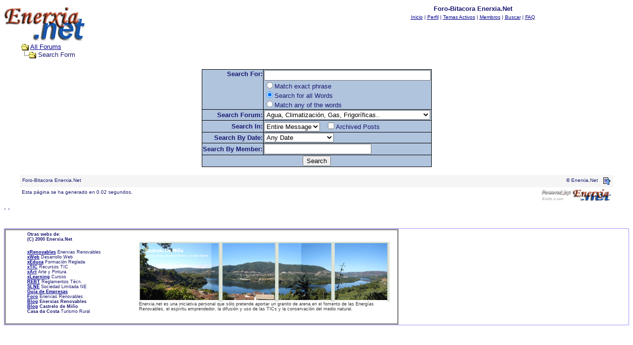

--- FILE ---
content_type: text/html
request_url: https://win.enerxia.net/forum/search.asp?FORUM_ID=39
body_size: 17272
content:
<style type="text/css">
<!--
#Layer1 {
	position:absolute;
	left:200px;
	top: 48px;
	width:320px;
	height:116px;
	z-index:1;
}
-->
</style>
<script type="text/javascript">
<!--
function MM_reloadPage(init) {  //reloads the window if Nav4 resized
  if (init==true) with (navigator) {if ((appName=="Netscape")&&(parseInt(appVersion)==4)) {
    document.MM_pgW=innerWidth; document.MM_pgH=innerHeight; onresize=MM_reloadPage; }}
  else if (innerWidth!=document.MM_pgW || innerHeight!=document.MM_pgH) location.reload();
}
MM_reloadPage(true);
//-->
</script>
<div id="Layer1"><!-- Contenido cuadrado google -->
<script type="text/javascript"><!--
google_ad_client = "pub-0141391629130992";
/* 468x60, creado 25/05/08 */
google_ad_slot = "1153425146";
google_ad_width = 468;
google_ad_height = 60;
//-->
</script>
<script type="text/javascript"
src="http://pagead2.googlesyndication.com/pagead/show_ads.js">
</script>
<!-- Contenido cuadrado google -->
</div>
<html>

<head>
<title>Foro-Bitacora Enerxia.Net - Search</title>
<meta name="copyright" content="This Forum code is Copyright (C) 2000-06 Michael Anderson, Pierre Gorissen, Huw Reddick and Richard Kinser, Non-Forum Related code is Copyright (C) Enerxia.Net">
<script language="JavaScript" type="text/javascript">
<!-- hide from JavaScript-challenged browsers
function openWindow(url) {
	popupWin = window.open(url,'new_page','width=400,height=400')
}
function openWindow2(url) {
	popupWin = window.open(url,'new_page','width=400,height=450')
}
function openWindow3(url) {
	popupWin = window.open(url,'new_page','width=400,height=450,scrollbars=yes')
}
function openWindow4(url) {
	popupWin = window.open(url,'new_page','width=400,height=525')
}
function openWindow5(url) {
	popupWin = window.open(url,'new_page','width=450,height=525,scrollbars=yes,toolbars=yes,menubar=yes,resizable=yes')
}
function openWindow6(url) {
	popupWin = window.open(url,'new_page','width=500,height=450,scrollbars=yes')
}
function openWindowHelp(url) {
	popupWin = window.open(url,'new_page','width=470,height=200,scrollbars=yes')
}
// done hiding -->
</script>
<style type="text/css">
<!--
a:link    {color:darkblue;text-decoration:underline}
a:visited {color:blue;text-decoration:underline}
a:hover   {color:red;text-decoration:underline}
a:active  {color:red;text-decoration:underline}
.spnMessageText a:link    {color:darkblue;text-decoration:underline}
.spnMessageText a:visited {color:blue;text-decoration:underline}
.spnMessageText a:hover   {color:red;text-decoration:underline}
.spnMessageText a:active  {color:red;text-decoration:underline}
.spnSearchHighlight {background-color:yellow}
input.radio {background:lightsteelblue;color:#000000}
-->
</style>
</head>

<body bgColor="white" text="midnightblue" link="darkblue" aLink="red" vLink="blue">
<a name="top"></a>

<table align="center" border="0" cellPadding="0" cellSpacing="0" width="100%">
  <tr>
    <td valign="top" width="50%"><a href="default.asp" tabindex="-1"><img src="logo_snitz_forums_2000.gif" border="0" alt="Foro-Bitacora Enerxia.Net" title="Foro-Bitacora Enerxia.Net" /></a></td>
    <td align="center" valign="top" width="50%">
      <table border="0" cellPadding="2" cellSpacing="0">
        <tr>
          <td align="center"><font face="Century Gothic, Helvetica" size="2"><b>Foro-Bitacora Enerxia.Net</b></font></td>
        </tr>
        <tr>
          <td align="center"><font face="Century Gothic, Helvetica" size="1">
          <a href="http://www.enerxia.net" onMouseOver="(window.status='Homepage'); return true" onMouseOut="(window.status=''); return true" tabindex="-1"><acronym title="Homepage">Inicio</acronym></a>
          |
          <a href="pop_profile.asp?mode=Edit" onMouseOver="(window.status='Editar perfil persoal...'); return true" onMouseOut="(window.status=''); return true" tabindex="-1"><acronym title="Editar perfil Persoal...">Perfil</acronym></a>
          |
          <a href="active.asp" onMouseOver="(window.status='Ver temas activados desde a sua �ltima visita...'); return true" onMouseOut="(window.status=''); return true" tabindex="-1"><acronym title="Ver temas activados desde a sua �ltima visita...">Temas Activos</acronym></a>
          |
          <a href="members.asp" onMouseOver="(window.status='Membros actuais destes foros...'); return true" onMouseOut="(window.status=''); return true" tabindex="-1"><acronym title="Membros actuais destes foros...">Membros</acronym></a>
          |
          <a href="search.asp?FORUM_ID=39" onMouseOver="(window.status='Buscar por palabra, data e/ou nome...'); return true" onMouseOut="(window.status=''); return true" tabindex="-1"><acronym title="Buscar por palabra, data e/ou nome...">Buscar</acronym></a>
          |
          <a href="faq.asp" onMouseOver="(window.status='Respostas a Preguntas Frecuentes...'); return true" onMouseOut="(window.status=''); return true" tabindex="-1"><acronym title="Respuestas a preguntas frecuentes ...">FAQ</acronym></a></font></td>
        </tr>
      </table>
    </td>
  </tr>
</table>
<table align="center" border="0" cellPadding="0" cellSpacing="0" width="95%">
  <tr>
    <td>
    <script language="JavaScript" type="text/javascript">
    <!--
    function unsub_confirm(link){
    	var where_to= confirm("Do you really want to Unsubscribe?");
       if (where_to== true) {
       	popupWin = window.open(link,'new_page','width=400,height=400')
       }
    }
    //-->
    </script>
    <script language="JavaScript" type="text/javascript">
    function ChangePage(fnum){
    	if (fnum == 1) {
    		document.PageNum1.submit();
    		}
    	else {
    		document.PageNum2.submit();
    	}
    }
    </script>
      <table border="0" width="100%" align="center">
        <tr>
          <td width="33%" align="left" nowrap><font face="Century Gothic, Helvetica" size="2">
          <img src="icon_folder_open.gif" width="15" height="15" border="0" alt="" title="" align="absmiddle" />&nbsp;<a href="default.asp">All Forums</a><br />
          <img src="icon_bar.gif" width="15" height="15" border="0" alt="" title="" align="absmiddle" /><img src="icon_folder_open.gif" width="15" height="15" border="0" alt="" title="" align="absmiddle" />&nbsp;Search Form</font></td>
        </tr>
      </table><br />
      <form action="search.asp?mode=DoIt" name="SearchForm" id="SearchForm" method="post">
      <table border="0" cellspacing="0" cellpadding="0" align="center">
        <tr>
          <td bgcolor="black">
            <table border="0" cellspacing="1" cellpadding="1">
              <tr>
                <td bgColor="lightsteelblue" align="right" valign="top"><b><font face="Century Gothic, Helvetica" size="2">Search For:</font></b></td>
                <td bgColor="lightsteelblue" align="left" valign="middle"><input type="text" name="Search" size="40" value=""><br />
                <font face="Century Gothic, Helvetica" size="2">
                <input type="radio" class="radio" name="andor" value="3">Match exact phrase<br />
                <input type="radio" class="radio" name="andor" value="1" checked>Search for all Words<br />
                <input type="radio" class="radio" name="andor" value="2">Match any of the words</font></td>
              </tr>
              <tr>
                <td bgColor="lightsteelblue" align="right" valign="middle"><b><font face="Century Gothic, Helvetica" size="2">Search Forum:</font></b></td>
                <td bgColor="lightsteelblue" align="left" valign="middle">
                <select name="Forum" size="1">
                	<option value="0">All Forums</option>
                	<option value="58">Ayudas y Subvenciones</option>
                	<option value="56">Energ�as Convencionales</option>
                	<option value="57">I&#043;D&#043;i Innovaci�n</option>
                	<option value="30">Econom�a y Empresa</option>
                	<option value="12">Energ�as Renovables General</option>
                	<option value="2">FOTOVOLTAICA</option>
                	<option value="14">TERMICA</option>
                	<option value="4">EOLICA</option>
                	<option value="6">BIOMASA - BIOCOMBUSTIBLES</option>
                	<option value="5">GEOTERMICA</option>
                	<option value="7">MINI-HIDR�ULICA</option>
                	<option value="9">HIDR�GENO</option>
                	<option value="32">Arquitectura Bioclim�tica e Integraci�n Arquitect�</option>
                	<option value="29">Mareomotriz, olas, mareas, y otras renovables</option>
                	<option value="22">Bricos, Inxenios, Artefactos para a Enerxia Renova</option>
                	<option value="55">Noticias de Prensa</option>
                	<option value="53">Noticias electricas generales</option>
                	<option value="50">Tecnolog�a el�ctrica - general</option>
                	<option value="51">Instalaciones en Baja Tensi�n (REBT)</option>
                	<option value="52">Instalaciones en Alta Tensi�n (RAT)</option>
                	<option value="33">Energ�as Renovables</option>
                	<option value="39" selected>Agua, Climatizaci�n, Gas, Frigor�ficas..</option>
                	<option value="36">Electricidad-Electr�nica</option>
                	<option value="38">Otros Reglamentos</option>
                	<option value="49">Prevenci�n de Riesgos Laborales, Medioambiente y S</option>
                	<option value="47">Protecci�n contra Incendios, Productos Quimicos y</option>
                	<option value="3">Ciclo Formativo: Instalaci�ns Electrot�cnicas</option>
                	<option value="59">CRISIS 2009-????</option>
                	<option value="17">Educaci�n e Formaci�n</option>
                	<option value="16">Ourense</option>
                	<option value="8">TICS el mundo de las TICs</option>
                	<option value="20">outros temas</option>
                </select>
                </td>
              </tr>
              <tr>
                <td bgColor="lightsteelblue" align="right" valign="middle"><b><font face="Century Gothic, Helvetica" size="2">Search In:</font></b></td>
                <td bgColor="lightsteelblue" align="left" valign="middle">
                <select name="SearchMessage">
                	<option value="0">Entire Message</option>
                	<option value="1">Subject Only</option>
                </select>
                &nbsp;&nbsp;<input type="checkbox" name="ARCHIVE" value="true"><font face="Century Gothic, Helvetica" size="2">Archived Posts</font>
                </td>
              </tr>
              <tr>
                <td bgColor="lightsteelblue" align="right" valign="middle"><b><font face="Century Gothic, Helvetica" size="2">Search By Date:</font></b></td>
                <td bgColor="lightsteelblue" align="left" valign="middle">
                <select name="SearchDate">
                	<option value="0">Any Date</option>
                	<option value="1">Since Yesterday</option>
                	<option value="2">Since 2 Days Ago</option>
                	<option value="5">Since 5 Days Ago</option>
                	<option value="7">Since 7 Days Ago</option>
                	<option value="14">Since 14 Days Ago</option>
                	<option value="30">Since 30 Days Ago</option>
                	<option value="60">Since 60 Days Ago</option>
                	<option value="120">Since 120 Days Ago</option>
                	<option value="365">In the Last Year</option>
                </select>
                </td>
              </tr>
              <tr>
                <td bgColor="lightsteelblue" align="right" valign="middle"><b><font face="Century Gothic, Helvetica" size="2">Search By Member:</font></b></td>
                <td bgColor="lightsteelblue" align="left" valign="middle"><font face="Century Gothic, Helvetica" size="2"><input name="SearchMember" value="" size="25"></font></td>
              </tr>
              <tr>
                <td bgColor="lightsteelblue" align="center" valign="middle" colspan="2"><input type="submit" value="Search"></td>
              </tr>
            </table>
          </td>
        </tr>
      </table>
    </form>
    </td>
  </tr>
</table>
<table width="95%" align="center" border="0" bgcolor="whitesmoke" cellpadding="0" cellspacing="1">
  <tr>
    <td>
      <table border="0" width="100%" align="center" cellpadding="4" cellspacing="0">
        <tr>
          <td bgcolor="whitesmoke" align="left" valign="top" nowrap><font face="Century Gothic, Helvetica" size="1" color="midnightblue">Foro-Bitacora Enerxia.Net</font></td>
          <td bgcolor="whitesmoke" align="right" valign="top" nowrap><font face="Century Gothic, Helvetica" size="1" color="midnightblue">&copy; Enerxia.Net</font></td>
          <td bgcolor="whitesmoke" width="10" nowrap><a href="#top" onMouseOver="(window.status='Go To Top Of Page...'); return true" onMouseOut="(window.status=''); return true" tabindex="-1"><img src="icon_go_up.gif" width="15" height="15" border="0" alt="Go To Top Of Page" title="Go To Top Of Page" align="right" /></a></td>
        </tr>
      </table>
    </td>
  </tr>
</table>
<table border="0" width="95%" align="center" cellpadding="4" cellspacing="0">
  <tr valign="top">
    <td align="left"><font face="Century Gothic, Helvetica" size="1">Esta p�gina se ha generado en  0.02 segundos.</font></td>
    <td align="right"><font face="Century Gothic, Helvetica" size="1"><a href="http://forum.snitz.com" target="_blank" tabindex="-1"><acronym title="Powered By: Snitz Forums 2000 Version 3.4.06"><img src="logo_powered_by.gif" border="0" alt="Powered By: Snitz Forums 2000 Version 3.4.06" title="Powered By: Snitz Forums 2000 Version 3.4.06" /></acronym></a></font></td>
  </tr>
</table>
</body>
</html>



<script type="text/javascript"><!--
google_ad_client = "pub-0141391629130992";
/* 468x60, creado 25/05/08 */
google_ad_slot = "1153425146";
google_ad_width = 468;
google_ad_height = 60;
//-->
</script>
<script type="text/javascript"
src="http://pagead2.googlesyndication.com/pagead/show_ads.js">
</script>
<style type="text/css">
<!--
.caja {
	border: thin solid #9999FF;
}
-->
</style>

   . .
     <script type="text/javascript"><!--
google_ad_client = "pub-0141391629130992";
/* 468x60, creado 25/05/08 */
google_ad_slot = "1153425146";
google_ad_width = 468;
google_ad_height = 60;
//-->
     </script>
     <script type="text/javascript"
src="http://pagead2.googlesyndication.com/pagead/show_ads.js">
     </script>


     <style type="text/css">
<!--
.Estilo1 {font-family: Geneva, Arial, Helvetica, sans-serif}
.Estilo2 {font-family: Verdana, Arial, Helvetica, sans-serif; font-size: 9px; }
.Estilo3 {font-family: Verdana, Arial, Helvetica, sans-serif; font-size: 9px; font-weight: bold; }
.Estilo6 {font-family: Verdana, Arial, Helvetica, sans-serif; font-size: 9px; color: #333333; }
-->
     </style>
</p><br />
<div class="caja">
<table width="797" bordercolor="#999999">
  <tr>
    <td width="266"><blockquote>
    <p class="Estilo3">Otras webs de:<br />
(C) 2000 Enerxia.Net     </p>
    <p><span class="Estilo2"><strong><a href="http://www.enerxia.net/xRenovables/INDEX.asp" target="_blank">xRenovables</a></strong> Enerxias Renovables<br />
       <strong><a href="http://lnx.enerxia.net/xWeb/index.htm" target="_blank">xWeb</a></strong> Desarrollo Web<br />
        <strong><a href="http://www.enerxia.net/xEduca/index.asp" target="_blank">xEduca</a></strong> Formaci�n Reglada <br />
        <strong><a href="http://lnx.enerxia.net/cursoPhp/index.htm" target="_blank">xTIC</a></strong> Recursos TIC
      <br />
      <strong><a href="http://www.enerxia.net/xArt/index.asp" target="_blank">xArt</a></strong> Arte y Pintura 
      <br />
      <strong><a href="http://www.enerxia.net/xFormacion/index.asp" target="_blank">xLearning</a></strong> Cursos
      <br />
      <strong><a href="http://www.enerxia.net/REBT" target="_blank">REBT</a></strong> Reglamentos T�cn. <br />
      <strong><a href="http://www.enerxia.net/SLNE" target="_blank">SLNE</a></strong> Sociedad Limitada NE
      <br />
      <strong><a href="http://www.enerxia.net/guiaempresas" target="_blank">Gu�a de Empresas</a></strong> <br />
      <strong><a href="http://www.enerxia.net/forum/" target="_blank">Foro</a></strong> Enerxias Renovables
      <br />
      <strong><a href="http://enerxia.wordpress.com/" target="_blank">Blog</a> Enerxias Renovables
      <br />
      <a href="http://castrelodeminho.wordpress.com/" target="_blank">Blog</a> Castrelo de Mi�o </strong><br />
    <strong>Casa da Costa</strong> Turismo Rural</span>    </p>
  </blockquote></td>
    <td width="519"><img src="../CasaDaCosta/imagenes/blogCastrelo1.gif" width="507" height="121" alt="a" /><br>
    <span class="Estilo6">Enerxia.net es una iniciativa personal que s&oacute;lo pretende aportar un granito de arena en el fomento de las Energ&iacute;as Renovables, el esp&iacute;ritu emprendedor, la difusi&oacute;n y uso de las TICs y la conservaci&oacute;n del medio natural. </span></td>
  </tr>
</table></div>
